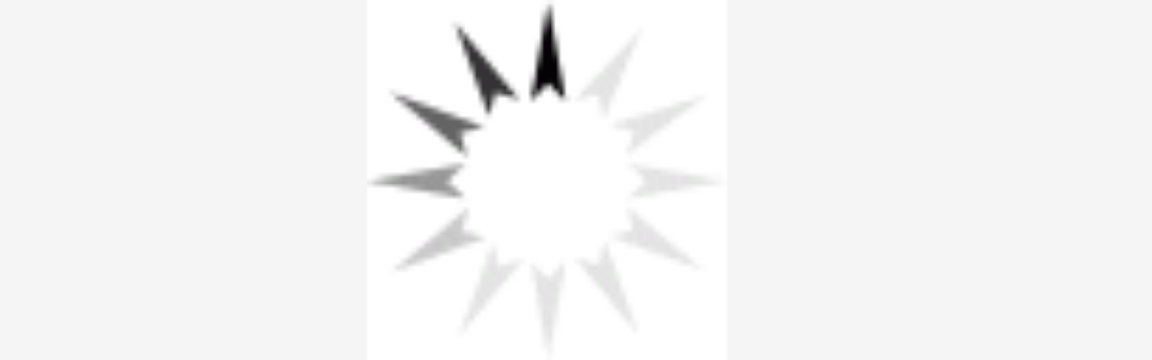

--- FILE ---
content_type: text/html; charset=utf-8
request_url: https://www.german-shepherd-dog-breed-store.com/dog-toys-c-7_18/8-round-zebra-squeak-rope-pi-1589.html
body_size: 11228
content:
<!DOCTYPE html>
<html xmlns="http://www.w3.org/1999/xhtml" dir="ltr" lang="en">
<head>
<script>
    window.dataLayer = window.dataLayer || [];
    dataLayer.push({ ecommerce: null });
    (function(w,d,s,l,i){w[l]=w[l]||[];w[l].push({'gtm.start':
    new Date().getTime(),event:'gtm.js'});var f=d.getElementsByTagName(s)[0],
    j=d.createElement(s),dl=l!='dataLayer'?'&l='+l:'';j.async=true;j.src=
    'https://www.googletagmanager.com/gtm.js?id='+i+dl;f.parentNode.insertBefore(j,f);
    })(window,document,'script','dataLayer','GTM-5HCHM3G');
</script>
	
<meta http-equiv="Content-Type" content="text/html; charset=UTF-8">
<title>8 Round Zebra - Squeak & Rope : German Shepherd Breed: Dog harness, Muzzle, Dog collar, Dog leash | 2026 [BUY NOW]</title>

<meta name="viewport" content="initial-scale = 1.0,minimum-scale = 1.0,maximum-scale=5,user-scalable=yes" />
<meta name="keywords" content="Prong /Chain Dog Collars Dog Bite Sleeves/Covers German Shepherd Muzzle German Shepherd Harness Dog Leash/Leads German Shepherd Collar Bite Tug and Toys Resources (Links) Dog Training Equipment Bite suits/Trainer clothing HS leashes and couplers Artisan Collars FDT Wear dog harnesses,dog muzzles,dog collars,leather harnesses,leather collar,wire basket muzzles,leather dog muzzles,bite sleeves,tracking dog harnesses,Schutzhund supplies,dog leads, k9 training equipment, Hunde Geschirre, Hunde Halsbônder, Hunde Maulk³rbe, Hunde Leinen, HS Halsbônder,Hunde Training , ZIVILSCHUTZARME, Hundezubeh³r, Deutsch Schôfer traing 8 Round Zebra - Squeak & Rope" />
<meta name="description" content="German Shepherd Breed: Dog harness, Muzzle, Dog collar, Dog leash : 8 Round Zebra - Squeak & Rope - Prong /Chain Dog Collars Dog Bite Sleeves/Covers German Shepherd Muzzle German Shepherd Harness Dog Leash/Leads German Shepherd Collar Bite Tug and Toys Resources (Links) Dog Training Equipment Bite suits/Trainer clothing HS leashes and couplers Artisan Collars FDT Wear dog harnesses,dog muzzles,dog collars,leather harnesses,leather collar,wire basket muzzles,leather dog muzzles,bite sleeves,tracking dog harnesses,Schutzhund supplies,dog leads, k9 training equipment, Hunde Geschirre, Hunde Halsbônder, Hunde Maulk³rbe, Hunde Leinen, HS Halsbônder,Hunde Training , ZIVILSCHUTZARME, Hundezubeh³r, Deutsch Schôfer traing" />
<meta name="author" content="german-shepherd-dog-breed-store.com" />
<meta name="generator" content="shopping cart program by Zen Cart&reg;, http://www.zen-cart.com eCommerce" />
<meta name="robots" content="noindex, nofollow" />
<link rel="icon" href="includes/templates/yourstore/images/uploads/favicon-gsd-store_1507644951.ico" type="image/x-icon" />
<link rel="shortcut icon" href="includes/templates/yourstore/images/uploads/favicon-gsd-store_1507644951.ico" type="image/x-icon" />
<base href="https://www.german-shepherd-dog-breed-store.com/" />
<link rel="canonical" href="https://www.german-shepherd-dog-breed-store.com/dog-toys-c-7_18/8-round-zebra-squeak-rope-pi-1589.html?cPath=7_18" />
<!-- Theme File for Color -->
<!--CSS files Ends-->

<!--Query Ends-->
<style>
.slick-loading .slick-list{background:#fff url(../images/ajax-loader.gif) center center no-repeat}#loader-wrapper{position:fixed;top:0;left:0;width:100%;height:100%;z-index:1000111;background-color:#fff;opacity:1;-webkit-transition:all .5s linear 0s;-moz-transition:all .5s linear 0s;-ms-transition:all .5s linear 0s;-o-transition:all .5s linear 0s;transition:all .5s linear 0s}#loader-wrapper.loader-off,body.loaded #loader-wrapper{opacity:0;visibility:hidden;-webkit-transition:all .5s linear 0s;-moz-transition:all .5s linear 0s;-ms-transition:all .5s linear 0s;-o-transition:all .5s linear 0s;transition:all .5s linear 0s}#loader{position:absolute;top:50%;left:50%;width:200px;height:200px;margin-top:-100px;margin-left:-100px;perspective:400px;transform-style: preserve-3d;}#loader .dot{position:absolute;top:50%;left:50%;z-index:10;width:40px;height:40px;margin-top:-20px;margin-left:-80px;transform-style: preserve-3d;transform-origin:80px 50%;transform:rotateY(0);animation:dot1 2s cubic-bezier(.56,.09,.89,.69) infinite}#loader .dot:nth-child(2){z-index:9;animation-delay:150ms}#loader .dot:nth-child(3){z-index:8;animation-delay:.3s}#loader .dot:nth-child(4){z-index:7;animation-delay:450ms}#loader .dot:nth-child(5){z-index:6;animation-delay:.6s}#loader .dot:nth-child(6){z-index:5;animation-delay:750ms}#loader .dot:nth-child(7){z-index:4;animation-delay:.9s}#loader .dot:nth-child(8){z-index:3;animation-delay:1.05s}
body, .tooltip, .custom-font, .product__label, .price-box, .slider-blog-layout1 .slider-blog__item h6, .recent-post-box h4, .banner .figcaption .size40, .input-counter input, .input-counter span, .tp-caption1--wd-2, .tp-caption2--wd-2, .tp-caption2--wd-3, .tp-caption3--wd-2, .tp-caption3--wd-3, .tp-caption4--wd-1, .tp-caption4--wd-2, .slider-layout-2 .tp-caption1--wd-2, .promos__label, .vertical-carousel .label, .post__title_block time span, .countdown-transparent .countdown-amount{font-family: Arial, sans-serif;}

.product .btn.btn--ys.btn--xl, #RandomProducts .btn.btn--ys.btn--xl, .lst_comb_sec .btn.btn--ys.btn--xl{font-size: 14px;padding: 8px 10px 6px;}
.product .quick-view b{font-size:14px;padding:10px;}
@media (min-width: 1200px){.product .quick-view{margin-top: -18px;}}
@media (max-width:1300px){
	.product .btn.btn--ys.btn--xl{font-size: 14px;padding: 8px 1px;}
	.product .product__inside__info .btn--xl:not(.row-mode-visible) .icon {width: 35px;}
	.product .product__inside__info .btn--xl:not(.row-mode-visible){height: 35px;line-height: 18px;width: 35px;}
}

.content-bg-1{background: url("includes/templates/template_default/popup_image/uploads/content-bg-1_1473853051.jpg") center center repeat;}
.tooltip-inner{background-color: #ec6434;}
.modal-cookiesDisabled-button__reload{background-color: #ec6434;}
.modal-cookiesDisabled__subtitle-link{color: #ec6434;}
.tooltip.top .tooltip-arrow{border-top:5px solid #ec6434;}
.tooltip.left .tooltip-arrow{border-left:5px solid #ec6434;}
.tooltip.bottom .tooltip-arrow{border-bottom:5px solid #ec6434;}
.tooltip.right .tooltip-arrow{border-right:5px solid #ec6434;}
#product_name a:hover, #loginForm .buttonRow.back.important > a:hover, .buttonRow.back.important > a:hover, #checkoutSuccessOrderLink > a:hover, #checkoutSuccessContactLink > a:hover, #checkoutSuccess a.cssButton.button_logoff:hover, #subproduct_name > a, a.table_edit_button span.cssButton.small_edit:hover, #productReviewLink > a:hover, .buttonRow.product_price > a:hover, #searchContent a:hover, #siteMapList a:hover, .box_heading_style h1 a:hover, .info-links > li:hover a, #navBreadCrumb li a:hover, .footer-toplinks a:hover, .banner:hover .link:hover, #cartContentsDisplay a.table_edit_button:hover, #timeoutDefaultContent a:hover, #logoffDefaultMainContent > a span.pseudolink:hover, #createAcctDefaultLoginLink > a:hover, #unsubDefault a .pseudolink:hover, .review_content > p i.fa, .gv_faq a:hover, .alert > a:hover, .readmore,button, #shoppingCartDefault .buttonRow, .header-container .header .greeting a:hover, .header-container .header .cart-info .shopping_cart_link, .content.caption h2, .content.caption a, #reviewsContent > a:hover, .product-name-desc .product_name a:hover, .add_title, .btn.dropdown-toggle.btn-setting, .centerBoxContentsAlsoPurch .product-actions a, #specialsListing .item .product-actions a, #whatsNew .centerBoxContentsNew.centeredContent .product_price, #popularProducts .centerBoxContentsPopular.centeredContent .product_price, #featuredProducts .centerBoxContentsFeatured.centeredContent .product_price, .item .product_price, #specialsDefault .centerBoxContentsSpecials.centeredContent .product_price, #specialsListing .specialsListBoxContents .product_price, #alsopurchased_products .product_price, #upcomingProducts .product_price, .productListing-data .product_name > a:hover, .newproductlisting .product_name > a:hover, .brands-wrapper h2, .category-slideshow-wrapper h2, .box_heading h2, .custom-newsletter-left header > h2, .alsoPurchased header > h2, .product_price.total span.total_price, .breadcrumb-current, .cartTableHeading, #cartSubTotal, table#cartContentsDisplay tr th, #prevOrders .tableHeading th, #accountHistInfo .tableHeading th, #cartSubTotal, .remodal h1, .remodal-close:after, .remodal-confirm, .about-us-details header > h2, .cart_table .fa-times-circle:hover, .basketcol span.cartTitle, #viewCart a, .product-list .item:hover .info-right .product-title a, .extra-links li a:hover, .contact-us li.aboutus_mail a:hover, .prodinfo-actions .wish_link a, .prodinfo-actions .compare_link a, .about-us-details h3, #timeoutDefault .timeoutbuttons a:hover, .product-info-ratings .rating-links a.lnk:hover, .product-listview .product-info .name a:hover, .pseudolink:hover, .notfound_title {color: #ec6434;}
#checkoutSuccess a:hover, #siteMapMainContent a:hover, .login-buttons > a:hover, .alert > a:hover, #navBreadCrumb li:last-child a:hover, #cartImage > a:hover, .product_wishlist_name > a:hover, #compareDefaultMainContent a:hover, .index-ratings > a:hover, .link-list.inline a:hover, .copyright a:hover, .more_info_text, .body-container .product-container .product-top .product-info .quantity-container .lnk:hover, #description .product-tab p#productInfoLink a {color: #ec6434 !important;}
/*Pagination*/
.pagination > li > a:hover, .pagination > li > span:hover, .pagination > li > a:focus, .pagination > li > span:focus{ color: #ec6434;background-color: #f5f5f5;border-color: transparent;}
/*Heading*/
h1 a:hover, h2 a:hover, h3 a:hover, h4 a:hover, h5 a:hover, h6 a:hover{color: #ec6434;text-decoration: none;}
a{color: #ec6434;text-decoration: none;}
a:hover, a:focus{color: #ec6434;text-decoration: underline;}
.title-decimal:before, .recent-post-box .figure{background: #ec6434;}
.link-banner1:hover{text-decoration: none;color: #ec6434;}
.hor-line{background-color: #ec6434;}
.color-custom, .color-custom:hover, .color, .color:hover, a.color, a.color:hover {color: #ec6434;}
.color-green-dark, .color-green-dark:hover {color: #ec6434;}
.bg-custom, .bg-green-dark{background-color: #ec6434;}
.simple-list li:before, .simple-list li.active > a, .simple-list-underline li:after, .simple-list-underline li.active > a {color: #ec6434;}
.simple-list li a:hover, .simple-list-underline li a:hover {color: #ec6434;text-decoration: none;}
.marker-list li, .marker-list-circle li:after{color: #ec6434;}
.marker-list li a {color: #ec6434;-webkit-transition:  all 300ms linear 0s;-moz-transition:  all 300ms linear 0s;-ms-transition:  all 300ms linear 0s;-o-transition:  all 300ms linear 0s;transition:  all 300ms linear 0s;}
.decimal-list li:before{color: #ec6434;}
.decimal-list a:hover{color: #ec6434 !important;}
.categories-list li a:hover{color: #ec6434;}
.without-declaration-list li a:hover{color: #ec6434;}
.list-icon span{background-color: #ec6434;}
.list-arrow-right li:after, .list-arrow-right li a:hover {color: #ec6434;}
.icon-enable {color: #ec6434;}
blockquote.quote-left, blockquote.quote-left:before {color: #ec6434;}
.fill-bg-custom {background-color: #ec6434;}
.table-bordered-01 tbody tr td:first-child {color: #ec6434;}
dl dd a {color: #ec6434;text-decoration: underline;}
.link-icon, .link-color, .link-color:hover, .link-underline, .link-underline:hover {color: #ec6434;}
.media-box-link {background-color: #ec6434;}
.media-box-link:hover .icon {color: #ec6434;}
.bull-line {background: #ec6434;}
/* The dot */
#loader .dot {background-color: #ec6434;}
@keyframes dot1{ 0% { transform: rotateY(0) rotateZ(0) rotateX(0); background-color: #ec6434;} 45% { transform: rotateZ(180deg) rotateY(360deg) rotateX(90deg); background-color: #000000; animation-timing-function: cubic-bezier(0.15, 0.62, 0.72, 0.98);}
  90%, 100% {transform: rotateY(0) rotateZ(360deg) rotateX(180deg); background-color: #ec6434;}}
.toggle-menu .li-col-full .close:hover, .toggle-menu:hover {color: #ec6434;}
#header.header-layout-02 .account-row-list ul li a, #header.header-layout-03 .account-row-list ul li a {color: #ec6434;text-decoration: none;-webkit-transition:  all 0.3s 0s ease;-moz-transition:  all 0.3s 0s ease;-ms-transition:  all 0.3s 0s ease;-o-transition:  all 0.3s 0s ease;transition:  all 0.3s 0s ease;}
#header.header-layout-02 .h-address .icon, #header.header-layout-03 .h-address .icon{color: #ec6434;}
#header.header-layout-03 .stuck-nav .badge--color:after{border-top: 5px solid #ec6434;}
#header.header-layout-03 .stuck-nav {background-color: #ec6434;}
.footer-copyright a, footer .box-address .icon, footer.layout-5 .telephone-box address .icon {color: #ec6434;}
.v-links-list a {color: #ec6434;-webkit-transition:  all 200ms linear 0s;-moz-transition:  all 200ms linear 0s;-ms-transition:  all 200ms linear 0s;-o-transition:  all 200ms linear 0s;transition:  all 200ms linear 0s;}
.v-links-list a:active {color: #ec6434;}
.product__inside__name h2, .product__inside__name h2 a, .product .quick-view, .product .product__inside__info__link li a:hover, .product__inside__info__link li a:hover, .product .product__inside__info__link li:hover, .product .product__inside__info__link li:hover a, .product__inside__info__link li:hover, .product__inside__info__link li:hover span.text, .product-link li a:hover, .product-link li:hover, .product-link li:hover span.text, .product-listing.row-view > div .product__inside__review > a:hover, .product-info-outer #productPrevNext .product-prev:hover:before, .product-info-outer #productPrevNext .product-next:hover:before, .product-info__price, .product-info__review > a:last-child, .product-info__review > a:hover {color: #ec6434;}
.video-link {color: #ec6434;}
.delivery-banner__icon, .delivery-banner__text h3 {color: #ec6434;}
.slickArrowHover, .slick-prev:hover, .slick-next:hover, .carousel-products__button span:hover, .carousel-products__button span:focus {outline: none;background: #ec6434;}
.carousel-products__button .slick-arrow:hover,.product .quick-view:hover b {background-color: #ec6434;}
.nav-dot .slick-dots li.slick-active button:before, .banner-slider-button .slick-prev:hover:before, .banner-slider-button .slick-next:hover:before, .banner-slider-button .slick-prev:hover:before, .banner-slider-button .slick-next:hover:before{color: #ec6434;opacity: 1;}
/*==== banner-slider-button====*/
.banner-slider-button .slick-prev,.banner-slider-button .slick-next {background-color: transparent;}
.banner-slider-button .slick-prev:before, .banner-slider-button .slick-next:before {color: #fff;}
.slider-blog .box-foto:after{color: #ec6434;}
.link-hover-block:hover h6, .link-hover-block:hover h6 em {color: #ec6434 !important;}
.slider-blog-layout1 .slider-blog__item .box-data:before, .slider-blog-layout1 .slider-blog__item h6 {color: #ec6434;}
.recent-post-box .figure{background: #ec6434;}
.recent-post-box .figure .figcaption{background-color: #ec6434;}
.recent-post-box h4, .recent-post-box h4 a, .recent-post-box .link-commet, .recent-post-box:hover .figcaption span{color: #ec6434;}
.fill-bg .slick-prev:hover:before, .fill-bg .slick-next:hover:before {color: #ec6434;}
.dropdown-link .icon {color: #ec6434;}
.image-link:hover .figcaption, .image-links-prototypes .image-link:hover .figcaption, .image-links-listing .image-link:hover .figcaption {color: #ec6434;}
.navbar-color-white .badge--color {background-color: #ec6434;}
.search a:hover .icon, #search-dropdown .input-outer button:hover, #search-dropdown-menu .input-outer button:hover,  #search-dropdown-fix .input-outer button:hover {color: #ec6434;}
.cart .dropdown > a .icon, .cart .dropdown-menu .cart__item__control a:hover {color: #333333 !important;}
.cart .dropdown-menu .cart__close:hover, .cart .dropdown-menu .cart__total span {color: #ec6434;}
.cart .dropdown-menu .cart__item__image:hover {outline: 2px solid #ec6434;}
.banner .figure, .banner-layout-1 .figure {background-color: #ec6434;}
.banner .figcaption .text.color, .box-baners .banner .figcaption .icon.color, .box-baners .banner .figcaption span.color, .box-baners .banner .figcaption span.color span, .box-baners .banner .figcaption em.color, .box-baners .banner .figcaption em.color span, .box-baners .banner .figcaption .text-custom, .box-baners .banner .figcaption .link-btn-20:hover, .box-baners .banner .figcaption .link-btn-20:hover span, .banner-icon__text h3 {color: #ec6434;}
.banner-icon:hover .banner-icon__icon {background: #ec6434;}
.banner-one-product .product-content .title a:hover, .banner-one-product .product-content .price{color: #ec6434;}
.input-counter span:hover{color: #ec6434;}
.link-img-hover:hover, .link-img-hover1:hover{background: #ec6434;}
.tp-caption1--wd-2, .tp-caption3--wd-2, .slider-layout-3 .tp-caption2--wd-2{color: #ec6434;}
.link-button{background-color: #ec6434;}
.link-button:hover{color: #ec6434 !important;}
.button--border-thick{border: 2px solid #ec6434;}
.tp-leftarrow.default:hover, .tp-rightarrow.default:hover{background-color: #ec6434 !important;}
.tp-caption--product-1 .title a, .tp-caption--product-1 .title, .tp-caption--product-1 .title a:focus, .tp-caption--product-1 .btn--ys:hover, .tp-caption--product-1 [data-btn="btn btn--ys"]:hover {color: #ec6434;}
.tp-banner-button1 .tp-leftarrow.default:hover, .tp-banner-button1 .tp-rightarrow.default:hover{color: #ec6434 !important;}
.instafeed a, .instafeed a:after{background-color: #ec6434;}
.promos h2, .promos h2 a{color: #ec6434;}
.breadcrumbs .breadcrumb.breadcrumb--ys > li.home-link a {color: #ec6434;}
.collapse-block__title:after{color: #ec6434;}
.expander-list > li a:hover, .expander-list li > a.active, .expander-list .expander:before {color: #ec6434;}
#nav-cat li.submenu > a:before{color: #ec6434;}
.filter-list li span, .filter-list li a.icon:hover{color: #ec6434;}
.price-input input[type=text]{color: #ec6434;}
.compare__item__delete a, .compare__item__title h2 a:hover, #compareSlide .compareSlide__close:hover, #compareSlide .compareSlide__bot .clear-all, #compareSlide .compareSlide__bot .clear-all:hover, #compareSlide .compared-product__delete, #compareSlide .compared-product__name, .compare-table .link-close:hover{color: #ec6434;}
.vertical-carousel__item .price-box, .vertical-carousel__item__title h2 a:hover{color: #ec6434;}
.vertical-carousel .slick-prev:hover, .vertical-carousel .slick-next:hover{background: #ec6434;}
.subcategory-item a:hover .subcategory-item__title, .subcategory-item__title a:hover{color: #ec6434;}
.filters-row__view:hover, .filters-row__view.active, .filters-row__select .icon{color: #ec6434;}
.without-left-col#left-column .slide-column-close{color: #ec6434;}
.back-to-top{background-color: #ec6434;}
.post__title_block figure{background: #ec6434;}
.post__title_block time{ background-color: #ec6434;}
.post__meta a, .post__meta .icon {color: #ec6434;}
.recent-comments dt{ color: #ec6434;}
.gallery__item a:before{background-color: #ec6434;}
.shopping-cart-table__product-price, .shopping-cart-table__input input, .shopping-cart-table a, .shopping-cart-table__product-name a{color: #ec6434;}
.btn.updateall_btn:hover .btn--ys, .btn.updateall_btn:hover [data-btn="btn btn--ys"] {background: #ec6434;}
.table-total td{color: #ec6434;}
.block-underline-top .link-functional{color: #ec6434;}
.order-review-table__product-price, .order-review-table__input input, .order-review-table a, .order-review-table__product-name a {color: #ec6434;}
.table-total-checkout td, .table-wishlist__product-name, .table-wishlist__product-price, .table-wishlist__delete, .table-wishlist-1__product-price, .table-wishlist-1__product-name, .table-wishlist-1__product-name a { color: #ec6434;}
.nav-select-item li a .icon-clothes {color: #ec6434;}
.bigGallery .slick-prev:hover, .bigGallery .slick-next:hover { background: #ec6434;}
.lookbook .hint, .lookbook-layout2 .hint:before{background: #ec6434;}
.lookbook .hint-title, .lookbook-layout1 .hint-title, .lookbook-layout2 .hint-title, .lookbook-layout2 .hint .icon { color: #ec6434;}
.lookbook .hint__dot {border-color: #ec6434;}
.countdown-transparent .countdown-section{color: #ec6434;}
.title-aside-wrapper {background-color: #ec6434;}
.title-under:after {background: #ec6434;}
.slogan {color: #ec6434;}
.badge--color {background-color: #ec6434;}
.badge--color:after {border-top-color: #ec6434;}
.cartbox_overlay button.close.btn--ys.btn--sm, .btn--ys,[data-btn="btn btn--ys"] {background-color: #ec6434;}
.btn--ys:hover, .btn--ys:active, .btn--ys.focus, .btn--ys:focus,[data-btn="btn btn--ys"]:hover, [data-btn="btn btn--ys"]:active, [data-btn="btn btn--ys"]:focus {background: #ec6434;}
.cartbox_overlay button.close.btn--ys.btn--sm:hover, .btn--ys:hover, [data-btn="btn btn--ys"]:hover {color: #ec6434;background-color: #f5f5f5;}
.btn--ys.btn--light span, [data-btn="btn btn--ys"].btn--light span, [data-btn="btn btn--ys"].btn--invert, .btn--ys.btn--invert {color: #ec6434;}
.btn--ys.btn--light:hover, [data-btn="btn btn--ys"].btn--light:hover, [data-btn="btn btn--ys"].btn--invert:hover, .btn--ys.btn--invert:hover {background-color: #ec6434;}
.btn--border:hover, .btn--border:active, .btn--border.focus, .btn--border:focus {background: #ec6434;}
.btn--border:hover { color: #ec6434}
.btn--border:hover {background-color: #f5f5f5;}
.button--tamaya::before, .button--tamaya::after {background: #ec6434;}
.btn-img.active, .btn-img:hover {background-color: #ec6434;}
.select-basket .dropdown-toggle {background-color: #ec6434;}
.select-basket__table tfoot td {color: #ec6434;}
.radio input:focus + .outer .inner, .radio .inner { background-color: #ec6434;}
.checkbox-group label .check:before {color: #ec6434;}
input[type=checkbox]:checked ~ label .box {border-color: #ec6434;}
.form-control:focus, input.visibleField:focus {border-color: #ec6434;}
.input-group-addon {color: #ec6434;}
.tag:hover, .tags-list li a:hover {background-color: #ec6434; border-color: #ec6434;}
.pagination li a .icon {color: #ec6434;}
.white-modal .modal-header .close {color: #ec6434;}
.comments .media-body .media-title {color: #ec6434;}
.panel .panel-heading .panel-title:after {color: #ec6434;}
.panel .panel-heading.active .panel-heading__number { background-color: #ec6434;}
.link-functional .icon, .link-functional .fa, .link-functional:hover {color: #ec6434;}
.buttonRow.btn.btn--ys:hover > a, [data-btn="btn btn--ys"].buttonRow:hover > a {color: #ec6434;}
.sidebox_content a:hover, .sidebox_content .price-box { color: #ec6434;}
@media (max-width: 479px){.carousel-products__button span.btn-prev:hover, .carousel-products__button span.btn-next:hover {outline: none;background: #ec6434;}
}
@media (max-width: 510px){.slider-blog-layout1 .slider-blog__item .box-foto:before{color: #ec6434;}}
@media (min-width: 768px){
.product .carousel-control:hover,.product .carousel-control:focus {outline: none;background: #ec6434;}
.slick-arrow-bottom .slick-prev:hover:before, .slick-arrow-bottom .slick-next:hover:before {color: #ec6434;}
.slick-arrow-top .slick-prev:hover, .slick-arrow-top .slick-next:hover {background-color: #ec6434;}
.nav-tabs--ys > li.active > a:before {background-color: #ec6434;}
.nav-tabs--ys-center li.active > a{border-bottom: 5px solid #ec6434 !important;}
.nav-tabs--ys-center1 li.active > a{border-bottom: 3px solid #ec6434 !important;}
}
@media (max-width: 767px){
.product-listing:not(.carousel-products-mobile) .product .product__inside__info .btn--xl:not(.row-mode-visible):hover .icon {color: #ec6434;}
.slider-blog .box-foto:after {color: #ec6434;}
.nav-tabs li a:hover {color: #ec6434;}
.nav-tabs li.active a {background: #ec6434 !important;}
.mobile-collapse__title:before {color: #ec6434;}
}
@media (max-width: 768px){
.subscribe-box #mc_embed_signup input:focus, .subscribe-box #mc_embd_signup input:focus{border-color: #ec6434;}
footer .mobile-collapse .mobile-collapse__title:hover{color: #ec6434;}
footer .mobile-collapse.open .mobile-collapse__title{color: #ec6434;}
}
@media (max-width: 991px){
#left-column .slide-column-close {color: #ec6434;}
.table-wishlist .visible-icon .icon {color: #ec6434;}
}
@media (min-width: 1025px) {
.dropdown .dropdown-menu > li > a .icon, .dropdown > a:hover .icon { color: #ec6434;}
header #mainMenu .navbar-nav > li > a .act-underline:before, header #leftMenu .navbar-nav > li > a .act-underline:before{background-color: #ffffff;}
.navbar-vertical #mainMenu .navbar-nav > li > a:before, .navbar-vertical #leftMenu .navbar-nav > li > a:before {background-color: #ec6434;}
.megamenu > li li > a:not(:only-child):after, .megamenu__submenu li a .icon, .megamenu .megamenu__submenu--marked li > a:before {color: #ec6434;}
.megamenu__subtitle span:first-child,#mainMenu .mn1 li > ul,#leftMenu .mn1 li > ul {border-bottom: 2px solid #ec6434 !important;}
.megamenu__subtitle:hover span:first-child, .megamenu > li:hover .megamenu__subtitle span {color: #ec6434;}
.navbar.navbar-vertical #mainMenu .navbar-nav > li > a .icon, .navbar.navbar-vertical #mainMenu .navbar-nav > li > a:hover, .navbar.navbar-vertical #leftMenu .navbar-nav > li > a .icon, .navbar.navbar-vertical #leftMenu .navbar-nav > li > a:hover {color: #ec6434;}
.navbar.navbar-vertical #mainMenu .navbar-nav > li:hover .dropdown-menu:before, .navbar.navbar-vertical #leftMenu .navbar-nav > li:hover .dropdown-menu:before {background-color: #ec6434;}
.cart .dropdown-menu.slide-from-top .cart__item__info__title h2 a {color: #ec6434;}
.cart .dropdown-menu.slide-from-top .cart__item__edit .icon, .cart .dropdown-menu.slide-from-top .cart__item__delete .icon {color: #ec6434; font-size:27px;}
#header.header-layout-04 .account:hover .icon {color: #ec6434 !important;}
}
@media (max-width: 1024px){
.dropdown > a:hover .icon, .dropdown .dropdown-menu--xs-full a:not(.btn) .icon{color: #ec6434;}
.dropdown .dropdown-menu__close a{color: #ec6434 !important;}
.responsive-menu > ul li a:hover, .responsive-menu > ul li.dl-back a, .responsive-menu > ul li.dl-close a, .responsive-menu li > a:not(:only-child):after {
color: #ec6434;}
#cboxClose:hover, .canvas-menu #cboxClose:hover:before {color: #ec6434;}
#off-canvas-menu ul li .name.open a {color: #ec6434;}
#search-dropdown .search__close .icon:hover, #search-dropdown-menu .search__close .icon:hover, #search-dropdown-fix .search__close .icon:hover {color: #ec6434;}
.cart .dropdown-menu .cart__close span, .cart .dropdown-menu .cart__item__info__title h2 a, .cart .dropdown-menu .cart__item__info__details a, .cart .dropdown-menu .btn.btn--ys:hover .icon, .cart .dropdown-menu [data-btn="btn btn--ys"]:hover .icon, .cart .dropdown-menu [data-btn="btn btn--ys"]:focus .icon, .cart .dropdown-menu .btn.btn--ys:focus .icon {color: #ec6434;}
.cart .dropdown-menu .cart__item__control a { max-width: 30px !important;color: #ec6434 !important;}
#header .navbar, #header .settings {background-color: #ec6434;}
}
/* Theme Color Ends*/
.separator-section hr {
    position: relative;
    top: 0;
    width: 100%;
    display: inline-block;
}
header.header-style-1 .header-nav, header.header-style-2 .header-nav {margin-top: 0px;}
header.header-style-2, header.header-style-1 {position:relative;}
header.header-style-1 .header-nav .navbar,header.header-style-2 .header-nav .navbar {background: rgba(0, 0, 0, 0.88) none repeat scroll 0 0;}
footer .links-social{margin-top:50px;}
.navbar-vertical.fill-bg #mainMenu .navbar-nav > li > a::before, .navbar-vertical.fill-bg #leftMenu .navbar-nav > li > a::before{background-color:#ec6434;}
.navbar.navbar-vertical.fill-bg #mainMenu .navbar-nav > li > a, .navbar.navbar-vertical.fill-bg #leftMenu .navbar-nav > li > a {background: #ec6434 none repeat scroll 0 0;border-bottom:1px solid rgba(250, 250, 250, 0.2);color: #fff;}
/*** Menu SHOP start ***/
@media (min-width: 1024px) {
#mainMenu .mn1 li > ul li > ul, #leftMenu .mn1 li > ul li > ul {border-top: 2px solid #ec6434;}
#mainMenu ul ul li.submenu::before, #leftMenu ul ul li.submenu::before {border-color: transparent transparent transparent #ec6434;}
#mainMenu ul ul li.submenu:hover::before, #leftMenu ul ul li.submenu:hover::before {border-color: #ec6434 transparent transparent transparent;}
}
/*** Menu SHOP end ***/
/*** fix user menu start ***/
@media (max-width: 1024px) {
#header.header-layout-03 .fixedbar .fix-user-menu .account {background-color: #ec6434;}
}
/*** fix user menu end ***/
/*** models sizes table start ***/
.table-models-sizes-legend span {color: #ec6434; font-weight: bold;}
.table-models-sizes th {background-color: #ec6434;}
/*** models sizes table end ***/
/*** products bar, products tabs start ***/
.products-bar, .products-bar-fixed, .product-info .btn--ys {background-color: #ec6434;}
.product-info .btn--ys:hover {background-color: #f5f5f5;}
.products-bar-fixed-btn .btn, .f-short-tabs-nav span {color: #ec6434;}
.f-tab-header-active {background: #ec6434 url(/images/icons/icon_arrow_small_up_big.png) 10px 50% no-repeat;}
.f-short-tab-link-active {border-bottom: 2px solid #ec6434;}
/*** products bar, products tabs end ***/
.pzenajx-wrapper .pzenajx-pop-content {max-width: 365px;height: auto;}
.pzenajx-wrapper .image > img{max-width: 200px;height: auto;}
.hide {display: none;}

#termsOfUse{
    font-family:"Jacques Francois", "Times New Roman";
    font-size:1.4em;
    text-align:justify;
    margin-bottom:2em;
    margin-left:2em;
    margin-right:2em;
    text-indent: 1.5em;
    line-height: 1.5;
}
#termsOfUse h3{
    color:#c81414;
    font-family:arial;
    text-align:  center;
}
.legend
{display: block;
   width: 100%;
   padding: 0;
   margin-bottom: 27px;
   font-size: 24px;
   line-height: inherit;
   color: #333;
   border: 0;
   border-bottom: 1px solid #e5e5e5;
   font-weight: 700;
   text-align:center;}
.tableBorderProduct{
    border: 1px solid black;
    border-collapse: inherit;
}
.tableBorderProduct td, .tableBorderProduct th{
    border: 1px solid #e5e5e5;
}
/*** Add to Cart button in product card ***/
.buybtn_cover{background:#ec6434;position: relative;}
/** Add to Cart button in category **/
.buybtn_ctg_cover{background:#ec6434;position: relative;float:left;}
/*** Click to check it out***/
.btn_check_out{background:#ec6434;}
.btn_check_out:hover {
    background:#ec6434 !important;
    color:#fff!important;
    transform: scale(1.1);}
    @media screen and (max-width:768px){
    #upsellProducts{
    display:none!important;
    }
    .wrapper-bought-product .product-content {
    display: block!important; 
    background: #fff!important;
    }
    .modal-wrapper .actions{
        position:unset!important;
    }
    .wrapper-upsell .product-content {
    padding-top: unset!important;
    }
}
	/* discount popup styles */
.exit_popup_title {
    color: #ec6434;
    font-size: 26px;
    text-transform: uppercase;
    filter: brightness(1.4);
}

.exit_popup_text {
    font-weight: normal;
    font-size: 16px;
    color: black;
    white-space: normal;
    min-width: 250px;
}

.exit_popup_code {
    display: inline-block;
    color: #ec6434;
    font-size: 20px;
    text-transform: uppercase;
    margin: 0;
    cursor: pointer;
    transition: all ease-in .2s;
    filter: brightness(1.4);
    vertical-align: bottom;
}

.exit_popup_code:hover,
.exit_popup_code:focus,
.exit_popup_code:active {
    filter: brightness(1.2);
    transform: scale(1.05);
}

.exit_popup_click_text {
    font-size: 13px;
    margin: 5px 0 0;
    opacity: .5;
    color: black;
}
/* end discount popup styles */
.checkout_button.btn.pull-right {
   background-color: #0C6B3D;
   height: 50px;
   margin-top: -5px;
}

.checkout_button.btn.pull-right a {
   padding: 15px 25px 10px 10px;
}
.checkout_button.btn span {
   color: #FFF !important;
}
.check [data-btn="btn btn--ys"] {
   background-color: #0C6B3D !important;
   color: #FFF;
}
.cart .dropdown-menu .cart__item__info__title h2 {
    font-size: 15px !important;
    line-height: 1.3em !important;
    padding: 0 40px 10px 0 !important;
}

</style><!-- Google Jquery -->
<!--<script src="includes/templates/template_default/popup_image/jquery-2.1.4.min.js"></script>//-->
<script src="https://code.jquery.com/jquery-3.6.1.min.js" crossorigin="anonymous"></script>	
<link rel="preload" href="/includes/templates/yourstore/external/slick/slick.css" as="style" onload="this.onload=null;this.rel='stylesheet'"><link href="/includes/templates/yourstore/css/templatecss.css" rel="stylesheet">
<link href="/includes/templates/yourstore/css/custom_style.css" rel="stylesheet">
<link rel="preload" href="/includes/templates/yourstore/external/font/style.css" as="style" onload="this.onload=null;this.rel='stylesheet'"><link rel="preload" href="/includes/templates/yourstore/css/devicecss.css" as="style" onload="this.onload=null;this.rel='stylesheet'"><link rel="preload" href="/includes/templates/yourstore/external/rs-plugin/css/settings.css" as="style" onload="this.onload=null;this.rel='stylesheet'"><link rel="preload" href="/includes/templates/yourstore/css/style_imagehover.css" as="style" onload="this.onload=null;this.rel='stylesheet'"><link rel="preload" href="/includes/templates/yourstore/css/stylesheet_combine_css.css" as="style" onload="this.onload=null;this.rel='stylesheet'"><link rel="preload" href="/includes/templates/yourstore/css/stylesheet_pzen_ajxcart.css" as="style" onload="this.onload=null;this.rel='stylesheet'"><link rel="preload" href="/includes/templates/yourstore/css/stylesheet_user_customcss.css" as="style" onload="this.onload=null;this.rel='stylesheet'">
<!-- Facebook structured data general-->
        <meta property="og:title" content="8 Round Zebra - Squeak & Rope : German Shepherd Breed: Dog harness, Muzzle, Dog collar, Dog leash | 2026 [BUY NOW]" />
<meta property="og:site_name" content="german-shepherd-dog-breed-store.com" />
<meta property="og:url" content="https://www.german-shepherd-dog-breed-store.com/dog-toys-c-7_18/8-round-zebra-squeak-rope-pi-1589.html?cPath=7_18" />
<meta property="og:locale" content="en_EN" />
<meta property="og:image" content="https://www.german-shepherd-dog-breed-store.com/images/categories/dog-toys-subcategory-leftside-menu.jpg" />
<meta property="og:image:url" content="https://www.german-shepherd-dog-breed-store.com/images/categories/dog-toys-subcategory-leftside-menu.jpg" />
<meta property="og:image:type" content="image/jpeg" />
<meta property="og:image:width" content="190" />
<meta property="og:image:height" content="143" />
<meta property="og:description" content="German Shepherd Breed: Dog harness, Muzzle, Dog collar, Dog leash : 8 Round Zebra - Squeak &amp; Rope - Prong /Chain Dog Collars Dog Bite Sleeves/Covers German Shepherd Muzzle German Shepherd Harness Dog Leash/Leads German Shepherd Collar Bite Tug and Toys Resources (Links) Dog Training Equipment Bite suits/Trainer clothing HS leashes and couplers Artisan Collars FDT Wear dog harnesses,dog muzzles,dog collars,leather harnesses,leather collar,wire basket muzzles,leather dog muzzles,bite sleeves,tracking dog harnesses,Schutzhund supplies,dog leads, k9 training equipment, Hunde Geschirre, Hunde Halsb&ocirc;nder, Hunde Maulk&sup3;rbe, Hunde Leinen, HS Halsb&ocirc;nder,Hunde Training , ZIVILSCHUTZARME, Hundezubeh&sup3;r, Deutsch Sch&ocirc;fer traing" />
    <meta property="og:type" content="website" />
                        <meta property="business:contact_data:email" content="info@german-shepherd-dog-breed-store.com" />
        <meta property="business:contact_data:phone_number" content="+1-646-257-4045" />
        <meta property="business:contact_data:website" content="https://www.german-shepherd-dog-breed-store.com" />
<!-- eof Facebook structured data general-->
<!-- Twitter Card markup -->
<meta name="twitter:card" content="summary_large_image" />
<meta name="twitter:site" content="@fordogtrainers" />
<meta name="twitter:title" content="8 Round Zebra - Squeak & Rope : German Shepherd Breed: Dog harness, Muzzle, Dog collar, Dog leash | 2026 [BUY NOW]" />
<meta name="twitter:description" content="German Shepherd Breed: Dog harness, Muzzle, Dog collar, Dog leash : 8 Round Zebra - Squeak &amp; Rope - Prong /Chain Dog Collars Dog Bite Sleeves/Covers German Shepherd Muzzle German Shepherd Harness Dog Leash/Leads German Shepherd Collar Bite Tug and Toys Resources (Links) Dog Training Equipment Bite suits/Trainer clothing HS leashes and couplers Artisan Collars FDT Wear dog harnesses,dog muzzles,dog collars,leather harnesses,leather collar,wire basket muzzles,leather dog muzzles,bite sleeves,tracking dog harnesses,Schutzhund supplies,dog leads, k9 training equipment, Hunde Geschirre, Hunde Halsb&ocirc;nder, Hunde Maulk&sup3;rbe, Hunde Leinen, HS Halsb&ocirc;nder,Hunde Training , ZIVILSCHUTZARME, Hundezubeh&sup3;r, Deutsch Sch&ocirc;fer traing" />
<meta name="twitter:image" content="https://www.german-shepherd-dog-breed-store.com/images/categories/dog-toys-subcategory-leftside-menu.jpg" />
<meta name="twitter:image:alt" content="Dog Toys" />
<meta name="twitter:url" content="https://www.german-shepherd-dog-breed-store.com/dog-toys-c-7_18/8-round-zebra-squeak-rope-pi-1589.html?cPath=7_18" />
<meta name="twitter:domain" content="https://www.german-shepherd-dog-breed-store.com" />
<style>
.skip-link {
  position: absolute;
  left: -999px;
  top: auto;
  width: 1px;
  height: 1px;
  overflow: hidden;
  background: #10F3AF;
  color: #18191c;
  padding: 10px 15px;
  z-index: 100;
  transition: left 0.2s;
}

.skip-link:focus,
.skip-link:active {
  left: 0;
  top: 0;
  width: auto;
  height: auto;
  overflow: visible;
  outline: 2px solid #18191c;
}
.accessibility-widget {
  position: fixed;
  top: 50px;
  left: 10px; 
  z-index: 1000;
}
 ._access-icon._access {
	left: 10px;
	right: none;
 }
:focus {
  outline: 2px solid #005fcc !important; 
  outline-offset: 2px !important;
}
.asw-menu-btn:focus {
  outline: 2px solid #005fcc !important; 
  outline-offset: 2px !important;
}

.product__label.product__label--right.product__label--new span {
	font-size: 13px !important;	
}
#pageTwoMainContent, #ezPageDefault table { color: #000; }
.velaro-launcher-frame:focus, .velaro-custom-launcher-frame:focus, a:focus, .cart__close:focus, button:focus, select:focus, input:focus, textarea:focus {
  outline: 2px solid #515151 !important; 
  outline-offset: 2px !important;	
}
#ezpagesContent a, #moreinformationContent a , #ezPageDefault a { color: #000000 !important; }
</style>
<script src="https://website-widgets.pages.dev/dist/sienna.min.js" defer></script>
</head>

<body id="popupImage" class="centeredContent" onload="resize();">
<div>
<a href="javascript:window.close()"><img src="images/wait.gif" data-src="images/large/dogline/T3079/round_zebra_squeak_rope_LRG.jpg" alt="8&quot; Round Zebra - Squeak & Rope - Click Image to Close" title=" 8&quot; Round Zebra - Squeak & Rope - Click Image to Close " width="400" height="400" class="b-lazy" /></a></div>
</body></html>
